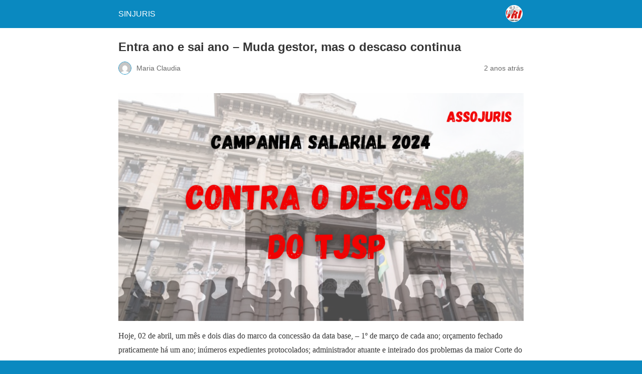

--- FILE ---
content_type: text/html; charset=utf-8
request_url: http://www.sinjuris.org.br/entra-ano-e-sai-ano-muda-gestor-mas-o-descaso-continua/?amp=1
body_size: 7382
content:
<!DOCTYPE html>
<html amp lang="pt-BR" transformed="self;v=1" i-amphtml-layout="" i-amphtml-no-boilerplate="">
<head><meta charset="utf-8"><meta name="viewport" content="width=device-width,minimum-scale=1"><link rel="preconnect" href="https://cdn.ampproject.org"><style amp-runtime="" i-amphtml-version="012510081644000">html{overflow-x:hidden!important}html.i-amphtml-fie{height:100%!important;width:100%!important}html:not([amp4ads]),html:not([amp4ads]) body{height:auto!important}html:not([amp4ads]) body{margin:0!important}body{-webkit-text-size-adjust:100%;-moz-text-size-adjust:100%;-ms-text-size-adjust:100%;text-size-adjust:100%}html.i-amphtml-singledoc.i-amphtml-embedded{-ms-touch-action:pan-y pinch-zoom;touch-action:pan-y pinch-zoom}html.i-amphtml-fie>body,html.i-amphtml-singledoc>body{overflow:visible!important}html.i-amphtml-fie:not(.i-amphtml-inabox)>body,html.i-amphtml-singledoc:not(.i-amphtml-inabox)>body{position:relative!important}html.i-amphtml-ios-embed-legacy>body{overflow-x:hidden!important;overflow-y:auto!important;position:absolute!important}html.i-amphtml-ios-embed{overflow-y:auto!important;position:static}#i-amphtml-wrapper{overflow-x:hidden!important;overflow-y:auto!important;position:absolute!important;top:0!important;left:0!important;right:0!important;bottom:0!important;margin:0!important;display:block!important}html.i-amphtml-ios-embed.i-amphtml-ios-overscroll,html.i-amphtml-ios-embed.i-amphtml-ios-overscroll>#i-amphtml-wrapper{-webkit-overflow-scrolling:touch!important}#i-amphtml-wrapper>body{position:relative!important;border-top:1px solid transparent!important}#i-amphtml-wrapper+body{visibility:visible}#i-amphtml-wrapper+body .i-amphtml-lightbox-element,#i-amphtml-wrapper+body[i-amphtml-lightbox]{visibility:hidden}#i-amphtml-wrapper+body[i-amphtml-lightbox] .i-amphtml-lightbox-element{visibility:visible}#i-amphtml-wrapper.i-amphtml-scroll-disabled,.i-amphtml-scroll-disabled{overflow-x:hidden!important;overflow-y:hidden!important}amp-instagram{padding:54px 0px 0px!important;background-color:#fff}amp-iframe iframe{box-sizing:border-box!important}[amp-access][amp-access-hide]{display:none}[subscriptions-dialog],body:not(.i-amphtml-subs-ready) [subscriptions-action],body:not(.i-amphtml-subs-ready) [subscriptions-section]{display:none!important}amp-experiment,amp-live-list>[update]{display:none}amp-list[resizable-children]>.i-amphtml-loading-container.amp-hidden{display:none!important}amp-list [fetch-error],amp-list[load-more] [load-more-button],amp-list[load-more] [load-more-end],amp-list[load-more] [load-more-failed],amp-list[load-more] [load-more-loading]{display:none}amp-list[diffable] div[role=list]{display:block}amp-story-page,amp-story[standalone]{min-height:1px!important;display:block!important;height:100%!important;margin:0!important;padding:0!important;overflow:hidden!important;width:100%!important}amp-story[standalone]{background-color:#000!important;position:relative!important}amp-story-page{background-color:#757575}amp-story .amp-active>div,amp-story .i-amphtml-loader-background{display:none!important}amp-story-page:not(:first-of-type):not([distance]):not([active]){transform:translateY(1000vh)!important}amp-autocomplete{position:relative!important;display:inline-block!important}amp-autocomplete>input,amp-autocomplete>textarea{padding:0.5rem;border:1px solid rgba(0,0,0,.33)}.i-amphtml-autocomplete-results,amp-autocomplete>input,amp-autocomplete>textarea{font-size:1rem;line-height:1.5rem}[amp-fx^=fly-in]{visibility:hidden}amp-script[nodom],amp-script[sandboxed]{position:fixed!important;top:0!important;width:1px!important;height:1px!important;overflow:hidden!important;visibility:hidden}
/*# sourceURL=/css/ampdoc.css*/[hidden]{display:none!important}.i-amphtml-element{display:inline-block}.i-amphtml-blurry-placeholder{transition:opacity 0.3s cubic-bezier(0.0,0.0,0.2,1)!important;pointer-events:none}[layout=nodisplay]:not(.i-amphtml-element){display:none!important}.i-amphtml-layout-fixed,[layout=fixed][width][height]:not(.i-amphtml-layout-fixed){display:inline-block;position:relative}.i-amphtml-layout-responsive,[layout=responsive][width][height]:not(.i-amphtml-layout-responsive),[width][height][heights]:not([layout]):not(.i-amphtml-layout-responsive),[width][height][sizes]:not(img):not([layout]):not(.i-amphtml-layout-responsive){display:block;position:relative}.i-amphtml-layout-intrinsic,[layout=intrinsic][width][height]:not(.i-amphtml-layout-intrinsic){display:inline-block;position:relative;max-width:100%}.i-amphtml-layout-intrinsic .i-amphtml-sizer{max-width:100%}.i-amphtml-intrinsic-sizer{max-width:100%;display:block!important}.i-amphtml-layout-container,.i-amphtml-layout-fixed-height,[layout=container],[layout=fixed-height][height]:not(.i-amphtml-layout-fixed-height){display:block;position:relative}.i-amphtml-layout-fill,.i-amphtml-layout-fill.i-amphtml-notbuilt,[layout=fill]:not(.i-amphtml-layout-fill),body noscript>*{display:block;overflow:hidden!important;position:absolute;top:0;left:0;bottom:0;right:0}body noscript>*{position:absolute!important;width:100%;height:100%;z-index:2}body noscript{display:inline!important}.i-amphtml-layout-flex-item,[layout=flex-item]:not(.i-amphtml-layout-flex-item){display:block;position:relative;-ms-flex:1 1 auto;flex:1 1 auto}.i-amphtml-layout-fluid{position:relative}.i-amphtml-layout-size-defined{overflow:hidden!important}.i-amphtml-layout-awaiting-size{position:absolute!important;top:auto!important;bottom:auto!important}i-amphtml-sizer{display:block!important}@supports (aspect-ratio:1/1){i-amphtml-sizer.i-amphtml-disable-ar{display:none!important}}.i-amphtml-blurry-placeholder,.i-amphtml-fill-content{display:block;height:0;max-height:100%;max-width:100%;min-height:100%;min-width:100%;width:0;margin:auto}.i-amphtml-layout-size-defined .i-amphtml-fill-content{position:absolute;top:0;left:0;bottom:0;right:0}.i-amphtml-replaced-content,.i-amphtml-screen-reader{padding:0!important;border:none!important}.i-amphtml-screen-reader{position:fixed!important;top:0px!important;left:0px!important;width:4px!important;height:4px!important;opacity:0!important;overflow:hidden!important;margin:0!important;display:block!important;visibility:visible!important}.i-amphtml-screen-reader~.i-amphtml-screen-reader{left:8px!important}.i-amphtml-screen-reader~.i-amphtml-screen-reader~.i-amphtml-screen-reader{left:12px!important}.i-amphtml-screen-reader~.i-amphtml-screen-reader~.i-amphtml-screen-reader~.i-amphtml-screen-reader{left:16px!important}.i-amphtml-unresolved{position:relative;overflow:hidden!important}.i-amphtml-select-disabled{-webkit-user-select:none!important;-ms-user-select:none!important;user-select:none!important}.i-amphtml-notbuilt,[layout]:not(.i-amphtml-element),[width][height][heights]:not([layout]):not(.i-amphtml-element),[width][height][sizes]:not(img):not([layout]):not(.i-amphtml-element){position:relative;overflow:hidden!important;color:transparent!important}.i-amphtml-notbuilt:not(.i-amphtml-layout-container)>*,[layout]:not([layout=container]):not(.i-amphtml-element)>*,[width][height][heights]:not([layout]):not(.i-amphtml-element)>*,[width][height][sizes]:not([layout]):not(.i-amphtml-element)>*{display:none}amp-img:not(.i-amphtml-element)[i-amphtml-ssr]>img.i-amphtml-fill-content{display:block}.i-amphtml-notbuilt:not(.i-amphtml-layout-container),[layout]:not([layout=container]):not(.i-amphtml-element),[width][height][heights]:not([layout]):not(.i-amphtml-element),[width][height][sizes]:not(img):not([layout]):not(.i-amphtml-element){color:transparent!important;line-height:0!important}.i-amphtml-ghost{visibility:hidden!important}.i-amphtml-element>[placeholder],[layout]:not(.i-amphtml-element)>[placeholder],[width][height][heights]:not([layout]):not(.i-amphtml-element)>[placeholder],[width][height][sizes]:not([layout]):not(.i-amphtml-element)>[placeholder]{display:block;line-height:normal}.i-amphtml-element>[placeholder].amp-hidden,.i-amphtml-element>[placeholder].hidden{visibility:hidden}.i-amphtml-element:not(.amp-notsupported)>[fallback],.i-amphtml-layout-container>[placeholder].amp-hidden,.i-amphtml-layout-container>[placeholder].hidden{display:none}.i-amphtml-layout-size-defined>[fallback],.i-amphtml-layout-size-defined>[placeholder]{position:absolute!important;top:0!important;left:0!important;right:0!important;bottom:0!important;z-index:1}amp-img[i-amphtml-ssr]:not(.i-amphtml-element)>[placeholder]{z-index:auto}.i-amphtml-notbuilt>[placeholder]{display:block!important}.i-amphtml-hidden-by-media-query{display:none!important}.i-amphtml-element-error{background:red!important;color:#fff!important;position:relative!important}.i-amphtml-element-error:before{content:attr(error-message)}i-amp-scroll-container,i-amphtml-scroll-container{position:absolute;top:0;left:0;right:0;bottom:0;display:block}i-amp-scroll-container.amp-active,i-amphtml-scroll-container.amp-active{overflow:auto;-webkit-overflow-scrolling:touch}.i-amphtml-loading-container{display:block!important;pointer-events:none;z-index:1}.i-amphtml-notbuilt>.i-amphtml-loading-container{display:block!important}.i-amphtml-loading-container.amp-hidden{visibility:hidden}.i-amphtml-element>[overflow]{cursor:pointer;position:relative;z-index:2;visibility:hidden;display:initial;line-height:normal}.i-amphtml-layout-size-defined>[overflow]{position:absolute}.i-amphtml-element>[overflow].amp-visible{visibility:visible}template{display:none!important}.amp-border-box,.amp-border-box *,.amp-border-box :after,.amp-border-box :before{box-sizing:border-box}amp-pixel{display:none!important}amp-analytics,amp-auto-ads,amp-story-auto-ads{position:fixed!important;top:0!important;width:1px!important;height:1px!important;overflow:hidden!important;visibility:hidden}amp-story{visibility:hidden!important}html.i-amphtml-fie>amp-analytics{position:initial!important}[visible-when-invalid]:not(.visible),form [submit-error],form [submit-success],form [submitting]{display:none}amp-accordion{display:block!important}@media (min-width:1px){:where(amp-accordion>section)>:first-child{margin:0;background-color:#efefef;padding-right:20px;border:1px solid #dfdfdf}:where(amp-accordion>section)>:last-child{margin:0}}amp-accordion>section{float:none!important}amp-accordion>section>*{float:none!important;display:block!important;overflow:hidden!important;position:relative!important}amp-accordion,amp-accordion>section{margin:0}amp-accordion:not(.i-amphtml-built)>section>:last-child{display:none!important}amp-accordion:not(.i-amphtml-built)>section[expanded]>:last-child{display:block!important}
/*# sourceURL=/css/ampshared.css*/</style><meta name="amp-to-amp-navigation" content="AMP-Redirect-To; AMP.navigateTo"><meta name="theme-color" content="#D5E0EB"><meta property="og:locale" content="pt_BR"><meta property="og:type" content="article"><meta property="og:title" content="Entra ano e sai ano – Muda gestor, mas o descaso continua -"><meta property="og:description" content="Hoje, 02 de abril, um mês e dois dias do marco da concessão da data base, – 1º de março de cada ano; orçamento fechado praticamente há um ano; inúmeros expedientes protocolados; administrador atuante e inteirado dos problemas da maior Corte do Mundo, em número de […]"><meta property="og:url" content="http://www.sinjuris.org.br/entra-ano-e-sai-ano-muda-gestor-mas-o-descaso-continua/"><meta property="og:site_name" content="SINJURIS"><meta property="article:published_time" content="2024-04-02T17:31:08+00:00"><meta property="article:modified_time" content="2024-04-02T17:31:10+00:00"><meta property="og:image" content="http://www.sinjuris.org.br/wp-content/uploads/2024/04/CONTRA-O-DESCASO-DO-TJSP-1.png"><meta property="og:image:width" content="1366"><meta property="og:image:height" content="768"><meta property="og:image:type" content="image/png"><meta name="twitter:card" content="summary_large_image"><meta name="twitter:label1" content="Escrito por"><meta name="twitter:data1" content="Maria Claudia"><meta name="twitter:label2" content="Est. tempo de leitura"><meta name="twitter:data2" content="2 minutos"><meta name="robots" content="index, follow, max-image-preview:large, max-snippet:-1, max-video-preview:-1"><meta name="generator" content="AMP Plugin v2.2.1; mode=reader; theme=legacy"><meta name="generator" content="WordPress 5.9.12"><script async="" src="https://cdn.ampproject.org/v0.mjs" type="module" crossorigin="anonymous"></script><script async nomodule src="https://cdn.ampproject.org/v0.js" crossorigin="anonymous"></script><script src="https://cdn.ampproject.org/v0/amp-install-serviceworker-0.1.mjs" async="" custom-element="amp-install-serviceworker" type="module" crossorigin="anonymous"></script><script async nomodule src="https://cdn.ampproject.org/v0/amp-install-serviceworker-0.1.js" crossorigin="anonymous" custom-element="amp-install-serviceworker"></script><style amp-custom="">#amp-mobile-version-switcher{left:0;position:absolute;width:100%;z-index:100}#amp-mobile-version-switcher>a{background-color:#444;border:0;color:#eaeaea;display:block;font-family:-apple-system,BlinkMacSystemFont,Segoe UI,Roboto,Oxygen-Sans,Ubuntu,Cantarell,Helvetica Neue,sans-serif;font-size:16px;font-weight:600;padding:15px 0;text-align:center;text-decoration:none}#amp-mobile-version-switcher>a:active,#amp-mobile-version-switcher>a:focus,#amp-mobile-version-switcher>a:hover{text-decoration:underline}h1,h2{overflow-wrap:break-word}.wp-block-image{margin:0 0 1em}.wp-block-image amp-img{height:auto;max-width:100%;vertical-align:bottom}.wp-block-image:not(.is-style-rounded)>a,.wp-block-image:not(.is-style-rounded) amp-img{border-radius:inherit}.wp-block-image figure{margin:0}p{overflow-wrap:break-word}:where(p.has-text-color:not(.has-link-color)) a{color:inherit}:root{--wp--preset--font-size--normal:16px;--wp--preset--font-size--huge:42px}html :where(amp-img[class*=wp-image-]),html :where(amp-anim[class*=wp-image-]){height:auto;max-width:100%}amp-img.amp-wp-enforced-sizes{-o-object-fit:contain;object-fit:contain}amp-img img,amp-img noscript{image-rendering:inherit;-o-object-fit:inherit;object-fit:inherit;-o-object-position:inherit;object-position:inherit}.amp-wp-enforced-sizes{max-width:100%;margin:0 auto}html{background:#0a89c0}body{background:#fff;color:#353535;font-family:Georgia,"Times New Roman",Times,Serif;font-weight:300;line-height:1.75em}p,figure{margin:0 0 1em;padding:0}a,a:visited{color:#0a89c0}a:hover,a:active,a:focus{color:#353535}.amp-wp-meta,.amp-wp-header div,.amp-wp-title,.amp-wp-tax-category,.amp-wp-footer p,.back-to-top{font-family:-apple-system,BlinkMacSystemFont,"Segoe UI","Roboto","Oxygen-Sans","Ubuntu","Cantarell","Helvetica Neue",sans-serif}.amp-wp-header{background-color:#0a89c0}.amp-wp-header div{color:#fff;font-size:1em;font-weight:400;margin:0 auto;max-width:calc(840px - 32px);padding:.875em 16px;position:relative}.amp-wp-header a{color:#fff;text-decoration:none}.amp-wp-header .amp-wp-site-icon{background-color:#fff;border:1px solid #fff;border-radius:50%;position:absolute;right:18px;top:10px}.amp-wp-article{color:#353535;font-weight:400;margin:1.5em auto;max-width:840px;overflow-wrap:break-word;word-wrap:break-word}.amp-wp-article-header{align-items:center;align-content:stretch;display:flex;flex-wrap:wrap;justify-content:space-between;margin:1.5em 16px 0}.amp-wp-title{color:#353535;display:block;flex:1 0 100%;font-weight:900;margin:0 0 .625em;width:100%}.amp-wp-meta{color:#696969;display:inline-block;flex:2 1 50%;font-size:.875em;line-height:1.5em;margin:0 0 1.5em;padding:0}.amp-wp-article-header .amp-wp-meta:last-of-type{text-align:right}.amp-wp-article-header .amp-wp-meta:first-of-type{text-align:left}.amp-wp-byline amp-img,.amp-wp-byline .amp-wp-author{display:inline-block;vertical-align:middle}.amp-wp-byline amp-img{border:1px solid #0a89c0;border-radius:50%;position:relative;margin-right:6px}.amp-wp-posted-on{text-align:right}.amp-wp-article-content{margin:0 16px}.amp-wp-article-content amp-img{margin:0 auto}.amp-wp-article-footer .amp-wp-meta{display:block}.amp-wp-tax-category{color:#696969;font-size:.875em;line-height:1.5em;margin:1.5em 16px}.amp-wp-footer{border-top:1px solid #c2c2c2;margin:calc(1.5em - 1px) 0 0}.amp-wp-footer div{margin:0 auto;max-width:calc(840px - 32px);padding:1.25em 16px 1.25em;position:relative}.amp-wp-footer h2{font-size:1em;line-height:1.375em;margin:0 0 .5em}.amp-wp-footer p{color:#696969;font-size:.8em;line-height:1.5em;margin:0 85px 0 0}.amp-wp-footer a{text-decoration:none}.back-to-top{bottom:1.275em;font-size:.8em;font-weight:600;line-height:2em;position:absolute;right:16px}

/*# sourceURL=amp-custom.css */</style><link rel="manifest" href="/superpwa-manifest.json"><link rel="canonical" href="http://www.sinjuris.org.br/entra-ano-e-sai-ano-muda-gestor-mas-o-descaso-continua/"><script type="application/ld+json" class="yoast-schema-graph">{"@context":"https://schema.org","@graph":[{"@type":"WebSite","@id":"http://www.sinjuris.org.br/#website","url":"http://www.sinjuris.org.br/","name":"SINJURIS","description":"SINDICATO DOS TRABALHADORES E SERVIDORES P\u00daBLICOS DO JUDICI\u00c1RIO DO ESTADO DE S\u00c3O PAULO","potentialAction":[{"@type":"SearchAction","target":{"@type":"EntryPoint","urlTemplate":"http://www.sinjuris.org.br/?s={search_term_string}"},"query-input":"required name=search_term_string"}],"inLanguage":"pt-BR"},{"@type":"ImageObject","@id":"http://www.sinjuris.org.br/entra-ano-e-sai-ano-muda-gestor-mas-o-descaso-continua/#primaryimage","inLanguage":"pt-BR","url":"http://www.sinjuris.org.br/wp-content/uploads/2024/04/CONTRA-O-DESCASO-DO-TJSP-1.png","contentUrl":"http://www.sinjuris.org.br/wp-content/uploads/2024/04/CONTRA-O-DESCASO-DO-TJSP-1.png","width":1366,"height":768},{"@type":"WebPage","@id":"http://www.sinjuris.org.br/entra-ano-e-sai-ano-muda-gestor-mas-o-descaso-continua/#webpage","url":"http://www.sinjuris.org.br/entra-ano-e-sai-ano-muda-gestor-mas-o-descaso-continua/","name":"Entra ano e sai ano \u2013 Muda gestor, mas o descaso continua -","isPartOf":{"@id":"http://www.sinjuris.org.br/#website"},"primaryImageOfPage":{"@id":"http://www.sinjuris.org.br/entra-ano-e-sai-ano-muda-gestor-mas-o-descaso-continua/#primaryimage"},"datePublished":"2024-04-02T17:31:08+00:00","dateModified":"2024-04-02T17:31:10+00:00","author":{"@id":"http://www.sinjuris.org.br/#/schema/person/c9cd4713051391e0576ae27f59a3fc83"},"breadcrumb":{"@id":"http://www.sinjuris.org.br/entra-ano-e-sai-ano-muda-gestor-mas-o-descaso-continua/#breadcrumb"},"inLanguage":"pt-BR","potentialAction":[{"@type":"ReadAction","target":["http://www.sinjuris.org.br/entra-ano-e-sai-ano-muda-gestor-mas-o-descaso-continua/"]}]},{"@type":"BreadcrumbList","@id":"http://www.sinjuris.org.br/entra-ano-e-sai-ano-muda-gestor-mas-o-descaso-continua/#breadcrumb","itemListElement":[{"@type":"ListItem","position":1,"name":"In\u00edcio","item":"http://www.sinjuris.org.br/"},{"@type":"ListItem","position":2,"name":"Entra ano e sai ano \u2013 Muda gestor, mas o descaso continua"}]},{"@type":"Person","@id":"http://www.sinjuris.org.br/#/schema/person/c9cd4713051391e0576ae27f59a3fc83","name":"Maria Claudia","sameAs":["http://www.sinjuris.com.br"],"url":"http://www.sinjuris.org.br/author/mariaclaudia/"}]}</script></head>

<body class="">

<header id="top" class="amp-wp-header">
	<div>
		<a href="http://www.sinjuris.org.br/?amp=1">
										<amp-img src="http://www.sinjuris.org.br/wp-content/uploads/2019/08/cropped-96d6f2e7e1f705ab5e59c84a6dc009b21-32x32.png" width="32" height="32" class="amp-wp-site-icon amp-wp-enforced-sizes i-amphtml-layout-intrinsic i-amphtml-layout-size-defined" data-hero-candidate="" alt="Ícone do site" layout="intrinsic" data-hero i-amphtml-ssr i-amphtml-layout="intrinsic"><i-amphtml-sizer slot="i-amphtml-svc" class="i-amphtml-sizer"><img alt="" aria-hidden="true" class="i-amphtml-intrinsic-sizer" role="presentation" src="[data-uri]"></i-amphtml-sizer><img class="i-amphtml-fill-content i-amphtml-replaced-content" decoding="async" alt="Ícone do site" src="http://www.sinjuris.org.br/wp-content/uploads/2019/08/cropped-96d6f2e7e1f705ab5e59c84a6dc009b21-32x32.png"></amp-img>
						<span class="amp-site-title">
				SINJURIS			</span>
		</a>
	</div>
</header>

<article class="amp-wp-article">
	<header class="amp-wp-article-header">
		<h1 class="amp-wp-title">Entra ano e sai ano – Muda gestor, mas o descaso continua</h1>
			<div class="amp-wp-meta amp-wp-byline">
					<amp-img src="http://1.gravatar.com/avatar/4facf90b2d5d6335571df86340ca9593?s=24&amp;d=mm&amp;r=g" alt="Maria Claudia" width="24" height="24" layout="fixed" class="i-amphtml-layout-fixed i-amphtml-layout-size-defined" style="width:24px;height:24px" i-amphtml-layout="fixed"></amp-img>
				<span class="amp-wp-author author vcard">Maria Claudia</span>
	</div>
<div class="amp-wp-meta amp-wp-posted-on">
	<time datetime="2024-04-02T17:31:08+00:00">
		2 anos atrás	</time>
</div>
	</header>

	
	<div class="amp-wp-article-content">
		
<p></p>



<figure class="wp-block-image size-large"><amp-img width="1024" height="576" src="http://www.sinjuris.org.br/wp-content/uploads/2024/04/CONTRA-O-DESCASO-DO-TJSP-1-1024x576.png" alt="" class="wp-image-4320 amp-wp-enforced-sizes i-amphtml-layout-intrinsic i-amphtml-layout-size-defined" srcset="http://www.sinjuris.org.br/wp-content/uploads/2024/04/CONTRA-O-DESCASO-DO-TJSP-1-1024x576.png 1024w, http://www.sinjuris.org.br/wp-content/uploads/2024/04/CONTRA-O-DESCASO-DO-TJSP-1-300x169.png 300w, http://www.sinjuris.org.br/wp-content/uploads/2024/04/CONTRA-O-DESCASO-DO-TJSP-1-768x432.png 768w, http://www.sinjuris.org.br/wp-content/uploads/2024/04/CONTRA-O-DESCASO-DO-TJSP-1-960x540.png 960w, http://www.sinjuris.org.br/wp-content/uploads/2024/04/CONTRA-O-DESCASO-DO-TJSP-1-440x247.png 440w, http://www.sinjuris.org.br/wp-content/uploads/2024/04/CONTRA-O-DESCASO-DO-TJSP-1.png 1366w" sizes="(max-width: 1024px) 100vw, 1024px" layout="intrinsic" disable-inline-width="" i-amphtml-layout="intrinsic"><i-amphtml-sizer slot="i-amphtml-svc" class="i-amphtml-sizer"><img alt="" aria-hidden="true" class="i-amphtml-intrinsic-sizer" role="presentation" src="[data-uri]"></i-amphtml-sizer><noscript><img loading="lazy" width="1024" height="576" src="http://www.sinjuris.org.br/wp-content/uploads/2024/04/CONTRA-O-DESCASO-DO-TJSP-1-1024x576.png" alt="" srcset="http://www.sinjuris.org.br/wp-content/uploads/2024/04/CONTRA-O-DESCASO-DO-TJSP-1-1024x576.png 1024w, http://www.sinjuris.org.br/wp-content/uploads/2024/04/CONTRA-O-DESCASO-DO-TJSP-1-300x169.png 300w, http://www.sinjuris.org.br/wp-content/uploads/2024/04/CONTRA-O-DESCASO-DO-TJSP-1-768x432.png 768w, http://www.sinjuris.org.br/wp-content/uploads/2024/04/CONTRA-O-DESCASO-DO-TJSP-1-960x540.png 960w, http://www.sinjuris.org.br/wp-content/uploads/2024/04/CONTRA-O-DESCASO-DO-TJSP-1-440x247.png 440w, http://www.sinjuris.org.br/wp-content/uploads/2024/04/CONTRA-O-DESCASO-DO-TJSP-1.png 1366w" sizes="(max-width: 1024px) 100vw, 1024px"></noscript></amp-img></figure>



<p></p>



<p>Hoje, 02 de abril, um mês e dois dias do marco da concessão da data base, – 1º de março de cada ano; orçamento fechado praticamente há um ano; inúmeros expedientes protocolados; administrador atuante e inteirado dos problemas da maior Corte do Mundo, em número de processos e ciente dos pleitos de uma categoria tão sofrida e judiada – servidores não magistrados; reunião com representantes de entidades que apontam dificuldades, problemas e solução; mas o descaso é uma constante.</p>



<p>⁠E quando avocamos a palavra “descaso”, nos referimos não apenas ao fato de que até o momento não tenha ocorrido o lançamento da perda inflacionária, isso estando há dois dias da data do crédito relativo à remuneração pelos serviços prestados, mas em especial pela ausência de comunicação. Pela falta de informação. A tão prolatada ausência de diálogo.</p>



<p>A cada mudança de um novo gestor muito se pergunta, – e esse. É melhor ou pior? E a resposta às vezes, bem raras vezes é a seguinte: “Creio que com esse pelo menos teremos diálogo e informação! “ . Afinal as esperanças sempre se renovam!</p>



<p>Apesar disso, temos que ser justos, para nós, servidores não magistrados, realmente nada foi prometido; além de muito diálogo. O que resulta em informação.</p>



<p>Temos fé e trabalhamos para que um dia esse quadro se modifique.</p>



<p>No dia 06 de abril, sábado próximo, às 10:00 horas, estaremos realizando mais uma assembleia geral da categoria, formato híbrido. Participe, <a href="https://us02web.zoom.us/meeting/register/tZMod-2oqzotGteWj-Tc5V6FXx1jSjeut_vN?_x_zm_rtaid=nOE3fqaUS_iqOQYaybSsLg.1712067760311.828eb2bb2b2470fd9283f249d8b1a8fe&amp;_x_zm_rhtaid=56#/registration">clicando aqui </a>e venha dar sua sugestão e expor o que você acha sobre isso</p>



<p></p>



<p>Créditos Assojuris. </p>
	</div>

	<footer class="amp-wp-article-footer">
			<div class="amp-wp-meta amp-wp-tax-category">
		Categorias: <a href="http://www.sinjuris.org.br/category/destaque/?amp=1" rel="category tag">Destaque</a>, <a href="http://www.sinjuris.org.br/category/sem-categoria/?amp=1" rel="category tag">Sem categoria</a>	</div>

	</footer>
</article>

<footer class="amp-wp-footer">
	<div>
		<h2>SINJURIS</h2>
		<a href="#top" class="back-to-top">Ir para o topo</a>
	</div>
</footer>


		<div id="amp-mobile-version-switcher">
			<a rel="nofollow" href="http://www.sinjuris.org.br/entra-ano-e-sai-ano-muda-gestor-mas-o-descaso-continua/?noamp=mobile">
				Sair da versão mobile			</a>
		</div>

					            <amp-install-serviceworker data-scope="https://www.sinjuris.org.br/" src="https://www.sinjuris.org.br/superpwa-sw.js" data-iframe-src="https://www.sinjuris.org.br/superpwa-amp-sw.html" layout="nodisplay" class="i-amphtml-layout-nodisplay" hidden="hidden" i-amphtml-layout="nodisplay">
				</amp-install-serviceworker>

			

</body></html>
